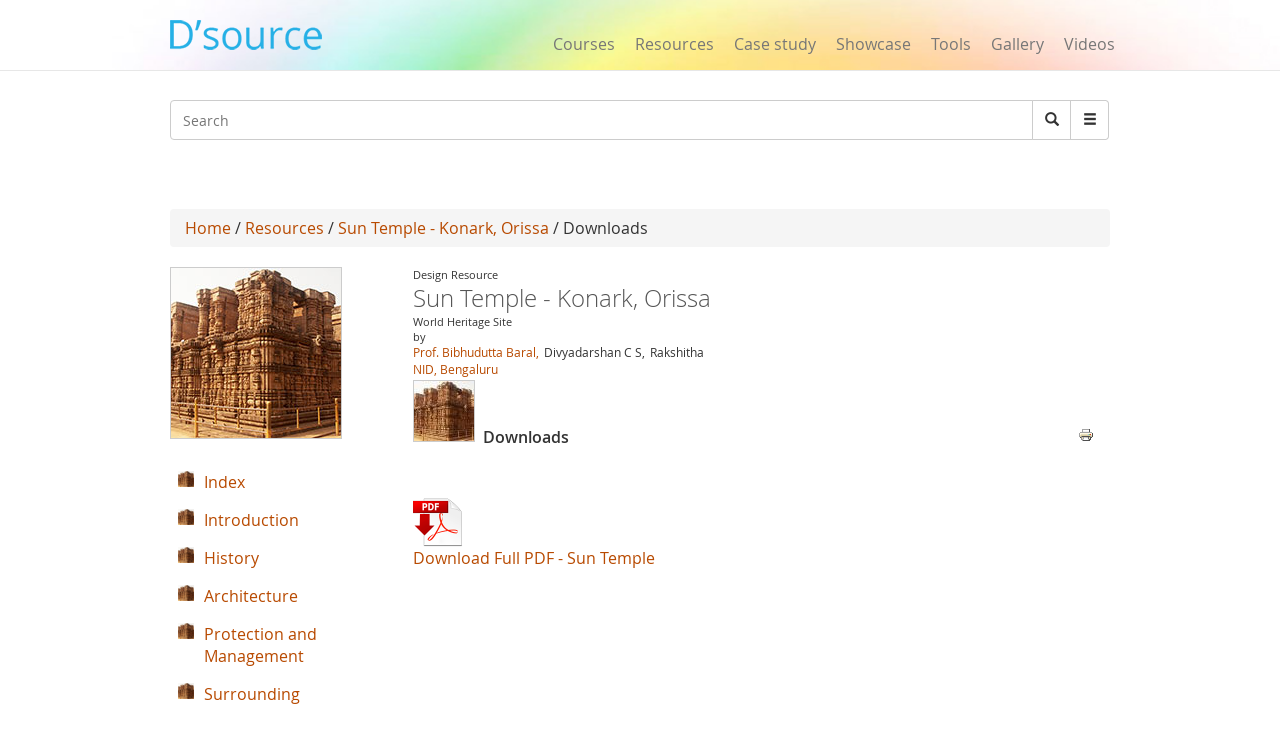

--- FILE ---
content_type: text/html; charset=utf-8
request_url: https://www.google.com/recaptcha/api2/aframe
body_size: 266
content:
<!DOCTYPE HTML><html><head><meta http-equiv="content-type" content="text/html; charset=UTF-8"></head><body><script nonce="aA6b8oj3N4z8eDLpRAnYfg">/** Anti-fraud and anti-abuse applications only. See google.com/recaptcha */ try{var clients={'sodar':'https://pagead2.googlesyndication.com/pagead/sodar?'};window.addEventListener("message",function(a){try{if(a.source===window.parent){var b=JSON.parse(a.data);var c=clients[b['id']];if(c){var d=document.createElement('img');d.src=c+b['params']+'&rc='+(localStorage.getItem("rc::a")?sessionStorage.getItem("rc::b"):"");window.document.body.appendChild(d);sessionStorage.setItem("rc::e",parseInt(sessionStorage.getItem("rc::e")||0)+1);localStorage.setItem("rc::h",'1768995080352');}}}catch(b){}});window.parent.postMessage("_grecaptcha_ready", "*");}catch(b){}</script></body></html>

--- FILE ---
content_type: text/css
request_url: https://www.dsource.in/sites/all/themes/mytheme/css/style1.css?t3p73l
body_size: 924
content:
@media (min-width: 1200px) {
  .container {
    width: 960px;
  }
}

.text-brand { color: #25B0E5; }
.text-gray {color : #555;margin-top:5px; }

/* http://www.mademyday.de/css-height-equals-width-with-pure-css.html */
.box{
  position: relative;
  /*width: 50%;*/   /* desired width */
}
.box:before{
  content: "";
  display: block;
  padding-top: 100%;  /* initial ratio of 1:1*/
}
.content{
  position:  absolute;
  top: 0;
  left: 0;
  bottom: 0;
  right: 0;
}
.ratio2_1:before{
  padding-top: 50%;
}
.ratio1_2:before{
  padding-top: 200%;
}
.ratio4_3:before{
  padding-top: 75%;
}
.ratio16_9:before{
  padding-top: 56.25%;
}

header .navbar {
  background-color: transparent;
  /*border-color: transparent;*/
  border-radius: 0;
  background-image: url(../images/rainbow-1a-f.jpg);
  background-position: center center;
  background-size: cover;
  margin-bottom: 10px;
}

/*header .navbar .container {
  background-image: url(../img/rainbow-1a-f.jpg);
  background-position: center center;
  background-size: cover;
}*/

header .navbar-brand {
  color: #25B0E5 !important;
  font-weight: 100;
  font-size: 40px;
  height: auto;
  padding: 20px 15px;
}

@media (min-width: 768px) {
  header .navbar-nav>li>a {
    padding-top: 35px;
    padding-bottom: 15px;
  }
}

@media (min-width: 992px) {
  header .navbar-nav>li>a {
    padding-top: 10px;
    padding-bottom: 15px;
  }
}

header .navbar-toggle {
  padding: 18px 10px;
}


.search-bar .form-control { /* stop the glowing blue shadow */
 box-shadow: none;
 -webkit-box-shadow: none;
 /*border: none;*/
 /*border-bottom: dashed 1px #ccc;*/
 border-color: #ccc;
}
.search-bar .input-group-addon {
  /*background-color: transparent;*/
  /*border: none;*/
}

ul.product-side-list>li>a {
  padding: 10px 8px;
}
ul.product-side-list>li.active>a, ul.product-side-list>li.active>a:hover, ul.product-side-list>li.active>a:focus {
color: #fff;
background-color: #F69E64;
}

footer {
  background-image: url(../images/rainbow-1a-ff.jpg);
  background-position: center center;
  background-size: cover;
}

footer ul.footer-links {
  list-style-type: none;
  padding: 0;
}

footer ul.footer-links li { padding: 2px 0px; }

body{
  background-color: red;
}
.heading1 {
    padding-bottom: 20px;
}

/*hide search form*/
#search-form > div {
    display: none;
}

#edit-search-block-form--2, #edit-search-block-form--3 {
 padding-bottom: 19px;
 padding-top: 19px;"
}
